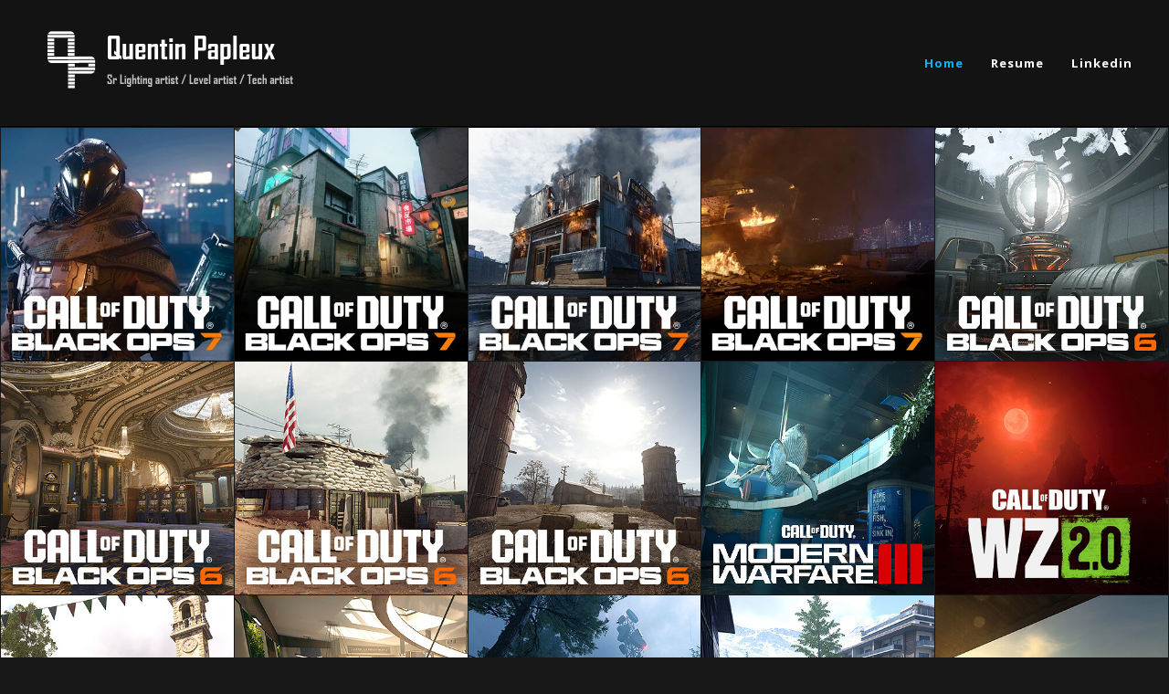

--- FILE ---
content_type: text/html; charset=utf-8
request_url: https://quentinpapleux.com/
body_size: 4095
content:
<!DOCTYPE html><html lang="en"><head><meta charset="utf-8" /><meta content="IE=edge" http-equiv="X-UA-Compatible" /><meta content="width=device-width, initial-scale=1.0" name="viewport" /><link href="https://fonts.googleapis.com/css?family=Open+Sans:400,400i,700,900|Open+Sans:400,700,900|PT+Mono" rel="stylesheet" /><link rel="stylesheet" media="screen" href="/assets/website-26325af48fcf4085dc968ace4e7c8c3ac5dfac87066c2008a18f3777550573ed.css" /><link rel="stylesheet" media="screen" href="/assets/website/basic-90847845f7b4faaa9614c1d3f04d276f086c656cf87697a89f5d52cda153645c.css" /><link rel="stylesheet" media="screen" href="/asset/css/custom-user-2886815-1768834787-theme-basic-0feb40d314fc3d0cfb312a8e399f3c9c-1674968505.css" /><style></style><link rel="shortcut icon" type="image/x-icon" href="https://cdnb.artstation.com/p/users/portfolio_favicons/002/886/815/default/fav.png?1620173452" /><title>Portfolio Quentin Papleux</title>
<meta name="description" content="Quentin Papleux Sr Lighting Artist Video Game" />
<meta name="keywords" content="video, video game, game, unreal, photoshop, 3ds max, quentin, papleux, quentin papleux, shiness, diablo, bioshock, sackboy, sackboy : a big adventure, hood, lighting, lighting artist, level, call of duty, avatar, beenox, quentin papleux, papleux" />
<meta name="twitter:title" content="Portfolio Quentin Papleux" />
<meta name="twitter:card" content="summary" />
<meta name="twitter:description" content="Quentin Papleux Sr Lighting Artist Video Game" />
<meta name="twitter:image" content="https://cdnb.artstation.com/p/users/covers/002/886/815/default/e87ba6d83e9c86a2ed155a78e2a5ce42.jpg?1620134354" />
<meta property="og:url" content="https://quentinpapleux.com/" />
<meta property="og:title" content="Portfolio Quentin Papleux" />
<meta property="og:image" content="https://cdnb.artstation.com/p/users/covers/002/886/815/default/e87ba6d83e9c86a2ed155a78e2a5ce42.jpg?1620134354" />
<meta property="og:description" content="Quentin Papleux Sr Lighting Artist Video Game" />
<meta property="og:type" content="website" />
<meta name="image" content="https://cdnb.artstation.com/p/users/covers/002/886/815/default/e87ba6d83e9c86a2ed155a78e2a5ce42.jpg?1620134354" /><link rel="alternate" type="application/rss+xml" title="Quentin Papleux on ArtStation" href="https://quentinpapleux.artstation.com/rss" /><!-- Common head js --><script src="/assets/layout/common_head_js.bundle.87cd8cc13f51041e4c5c.js"></script><script>window._epicEnableCookieGuard = false</script><script src="https://tracking.epicgames.com/tracking.js" async defer="defer"></script><script>environment = "production";
window.websocket_host = "https://ws.artstation.com";</script><script>window.api                         = {};
window.api.notifications           = {};
window.api.messaging               = {};
window.api.websockets              = {};
window.api.notifications.enabled   = true;
window.api.messaging.enabled       = true;
window.api.websockets.enabled      = true;
window.api.google_auth_client_id   = "439315463592-150g9t6k7vft6cd71k6s6jqelg9hgr4e.apps.googleusercontent.com";
window.api.facebook_app_id         = "249255215230397";
window.talon_settings              = {};
window.talon_settings.enabled      = true;
window.talon_settings.flow_id      = 'artstation_prod';</script><script>window.user_id = null;
window.user_show_adult = false;</script><script>window.upload_config = {
  maxImageSize: 10485760,
  maxMarmosetFileSize: 15728640,
  maxPdfFileSize: 20971520,
  maxPanoFileSize: 10485760,
  maxVideoClipFileSize: 26214400
};</script><script>window.angular_debug_enabled = false;
window.locale = "en";
I18n = {}
I18n.defaultLocale = "en";
I18n.locale = "en";
window.artstation_config = {
  preloaded_feed_comments_count: 5,
  preloaded_challenge_announcement_replies_count: 5
};</script><script>window.pro_member = true;</script></head><body class="theme-basic index"><div id="top"></div><div class="site-wrapper"><header class="site-header"><div class="container-lg"><div class="row row-middle"><div class="site-header-col-left"><a class="site-logo" href="/"><img src="https://cdnb.artstation.com/p/theme_assets/files/002/112/511/original/c36f30172d89a7fdbc80c309e766e211.png?1674967851" /></a></div><div class="site-header-col-right text-right"><div class="hidden-desktop site-header-menu-btn" data-responsive-nav-toggle-btn=""><div class="menu-icon"><span class="menu-icon-line"></span><span class="menu-icon-line"></span><span class="menu-icon-line"></span></div></div><div class="visible-desktop"><div class="header-nav"><div class="header-nav-item active"><a target="_self" href="/">Home</a></div><div class="header-nav-item"><a target="_self" href="/resume">Resume</a></div><div class="header-nav-item"><a target="_blank" href="https://www.linkedin.com/in/quentinpapleux?theme_id=horizon">Linkedin</a></div></div></div></div></div><div class="responsive-nav-container hidden-desktop"><ul class="nav header-nav"><li class="header-nav-item active"><a target="_self" href="/">Home</a></li><li class="header-nav-item"><a target="_self" href="/resume">Resume</a></li><li class="header-nav-item"><a target="_blank" href="https://www.linkedin.com/in/quentinpapleux?theme_id=horizon">Linkedin</a></li></ul></div></div></header><div class="square_grid"><div class="album-grid"><div class="row"><div class="col-6 col-tablet-4 col-desktop-3 col-desktop-xlg-2"><div class="album-grid-item"><a href="/projects/nJkv1X"><img class="img-fluid" src="https://cdnb.artstation.com/p/assets/covers/images/094/439/731/smaller_square/quentin-papleux-quentin-papleux-tumb-bo7-cine-01jpg.webp?1765410658" /><div class="album-grid-item-overlay"><div class="album-grid-item-overlay-inner"><div class="album-grid-item-name">Call of Duty : Black Ops 7 - Lighting - Disruption - Cinematic Intro</div></div></div></a></div></div><div class="col-6 col-tablet-4 col-desktop-3 col-desktop-xlg-2"><div class="album-grid-item"><a href="/projects/vb6PA6"><img class="img-fluid" src="https://cdna.artstation.com/p/assets/covers/images/095/006/276/smaller_square/quentin-papleux-quentin-papleux-quentin-papleux-quentin-papleux-qp-screenshot-toshin.webp?1767315228" /><div class="album-grid-item-overlay"><div class="album-grid-item-overlay-inner"><div class="album-grid-item-name">Call of Duty : Black Ops 7 - Lighting - Toshin</div></div></div></a></div></div><div class="col-6 col-tablet-4 col-desktop-3 col-desktop-xlg-2"><div class="album-grid-item"><a href="/projects/WXW5VG"><img class="img-fluid" src="https://cdna.artstation.com/p/assets/covers/images/094/077/876/smaller_square/quentin-papleux-quentin-papleux-tumb-bo7-scar.webp?1764378839" /><div class="album-grid-item-overlay"><div class="album-grid-item-overlay-inner"><div class="album-grid-item-name">Call of Duty : Black Ops 7 - Lighting - Scar</div></div></div></a></div></div><div class="col-6 col-tablet-4 col-desktop-3 col-desktop-xlg-2"><div class="album-grid-item"><a href="/projects/V26W85"><img class="img-fluid" src="https://cdna.artstation.com/p/assets/covers/images/095/006/266/smaller_square/quentin-papleux-quentin-papleux-quentin-papleux-quentin-papleux-qp-screenshot-disruption-tumb.webp?1767315071" /><div class="album-grid-item-overlay"><div class="album-grid-item-overlay-inner"><div class="album-grid-item-name">Call of Duty : Black Ops 7 - Lighting - Disruption</div></div></div></a></div></div><div class="col-6 col-tablet-4 col-desktop-3 col-desktop-xlg-2"><div class="album-grid-item"><a href="/projects/5Wl9Nw"><img class="img-fluid" src="https://cdna.artstation.com/p/assets/covers/images/091/046/156/smaller_square/quentin-papleux-quentin-papleux-tumb-gravity.jpg?1755665478" /><div class="album-grid-item-overlay"><div class="album-grid-item-overlay-inner"><div class="album-grid-item-name">Call of Duty : Black Ops 6 - Lighting - Gravity</div></div></div></a></div></div><div class="col-6 col-tablet-4 col-desktop-3 col-desktop-xlg-2"><div class="album-grid-item"><a href="/projects/kN8Lny"><img class="img-fluid" src="https://cdna.artstation.com/p/assets/covers/images/090/905/412/smaller_square/quentin-papleux-quentin-papleux-tumb-b06-jackpot-03.jpg?1755239053" /><div class="album-grid-item-overlay"><div class="album-grid-item-overlay-inner"><div class="album-grid-item-name">Call of Duty : Black Ops 6 - Lighting - Jackpot</div></div></div></a></div></div><div class="col-6 col-tablet-4 col-desktop-3 col-desktop-xlg-2"><div class="album-grid-item"><a href="/projects/gRqDrP"><img class="img-fluid" src="https://cdna.artstation.com/p/assets/covers/images/086/206/448/smaller_square/quentin-papleux-quentin-papleux-logo-barrage-05.jpg?1742621064" /><div class="album-grid-item-overlay"><div class="album-grid-item-overlay-inner"><div class="album-grid-item-name">Call of Duty : Black Ops 6 - Lighting - Barrage</div></div></div></a></div></div><div class="col-6 col-tablet-4 col-desktop-3 col-desktop-xlg-2"><div class="album-grid-item"><a href="/projects/BkGOY6"><img class="img-fluid" src="https://cdna.artstation.com/p/assets/covers/images/091/393/356/smaller_square/quentin-papleux-quentin-papleux-tumb-b06-wz.jpg?1756685928" /><div class="album-grid-item-overlay"><div class="album-grid-item-overlay-inner"><div class="album-grid-item-name">Call of Duty Warzone - Lighting - Verdansk (2025)</div></div></div></a></div></div><div class="col-6 col-tablet-4 col-desktop-3 col-desktop-xlg-2"><div class="album-grid-item"><a href="/projects/vD6Nyv"><img class="img-fluid" src="https://cdna.artstation.com/p/assets/covers/images/073/455/290/smaller_square/quentin-papleux-quentin-papleux-logo-tanked-mw3.jpg?1709699211" /><div class="album-grid-item-overlay"><div class="album-grid-item-overlay-inner"><div class="album-grid-item-name">Call of Duty : Modern Warfare III - Lighting - Tanked</div></div></div></a></div></div><div class="col-6 col-tablet-4 col-desktop-3 col-desktop-xlg-2"><div class="album-grid-item"><a href="/projects/XgEwk3"><img class="img-fluid" src="https://cdna.artstation.com/p/assets/covers/images/068/348/848/smaller_square/quentin-papleux-quentin-papleux-logo-vondex-wz.jpg?1697586303" /><div class="album-grid-item-overlay"><div class="album-grid-item-overlay-inner"><div class="album-grid-item-name">Call of Duty Warzone - Lighting - Vondead</div></div></div></a></div></div><div class="col-6 col-tablet-4 col-desktop-3 col-desktop-xlg-2"><div class="album-grid-item"><a href="/projects/qebEVD"><img class="img-fluid" src="https://cdna.artstation.com/p/assets/covers/images/065/664/666/smaller_square/quentin-papleux-quentin-papleux-logo-stirke-mw2.jpg?1690918006" /><div class="album-grid-item-overlay"><div class="album-grid-item-overlay-inner"><div class="album-grid-item-name">Call of Duty : Modern Warfare 2 - Lighting - Strike</div></div></div></a></div></div><div class="col-6 col-tablet-4 col-desktop-3 col-desktop-xlg-2"><div class="album-grid-item"><a href="/projects/ob66EJ"><img class="img-fluid" src="https://cdna.artstation.com/p/assets/covers/images/063/929/412/smaller_square/quentin-papleux-quentin-papleux-logo-vondel-wz.jpg?1686700730" /><div class="album-grid-item-overlay"><div class="album-grid-item-overlay-inner"><div class="album-grid-item-name">Call of Duty Warzone - Lighting - Vondel </div></div></div></a></div></div><div class="col-6 col-tablet-4 col-desktop-3 col-desktop-xlg-2"><div class="album-grid-item"><a href="/projects/xD3bZY"><img class="img-fluid" src="https://cdnb.artstation.com/p/assets/covers/images/061/687/847/smaller_square/quentin-papleux-quentin-papleux-tumb-pelayo2.jpg?1681395053" /><div class="album-grid-item-overlay"><div class="album-grid-item-overlay-inner"><div class="album-grid-item-name">Call of Duty : Modern Warfare 2 - Lighting - Pelayo</div></div></div></a></div></div><div class="col-6 col-tablet-4 col-desktop-3 col-desktop-xlg-2"><div class="album-grid-item"><a href="/projects/Jvr5D0"><img class="img-fluid" src="https://cdnb.artstation.com/p/assets/covers/images/061/488/011/smaller_square/quentin-papleux-quentin-papleux-tumb-expo.jpg?1680908101" /><div class="album-grid-item-overlay"><div class="album-grid-item-overlay-inner"><div class="album-grid-item-name">Call of Duty : Modern Warfare 2 - Lighting - Himmelmatt Expo</div></div></div></a></div></div><div class="col-6 col-tablet-4 col-desktop-3 col-desktop-xlg-2"><div class="album-grid-item"><a href="/projects/8wKAmx"><img class="img-fluid" src="https://cdnb.artstation.com/p/assets/covers/images/061/488/019/smaller_square/quentin-papleux-quentin-papleux-tumb-ghostteam.jpg?1680908131" /><div class="album-grid-item-overlay"><div class="album-grid-item-overlay-inner"><div class="album-grid-item-name">Call of Duty : Modern Warfare 2 - Lighting - Ghost Team</div></div></div></a></div></div><div class="col-6 col-tablet-4 col-desktop-3 col-desktop-xlg-2"><div class="album-grid-item"><a href="/projects/3q5A9m"><img class="img-fluid" src="https://cdna.artstation.com/p/assets/covers/images/061/488/030/smaller_square/quentin-papleux-quentin-papleux-tumb-prisoncine.jpg?1680908156" /><div class="album-grid-item-overlay"><div class="album-grid-item-overlay-inner"><div class="album-grid-item-name">Call of Duty : Modern Warfare 2 - Lighting - Prison Break - Cinematics</div></div></div></a></div></div><div class="col-6 col-tablet-4 col-desktop-3 col-desktop-xlg-2"><div class="album-grid-item"><a href="/projects/Je4X9A"><img class="img-fluid" src="https://cdnb.artstation.com/p/assets/covers/images/061/488/043/smaller_square/quentin-papleux-quentin-papleux-tumb-prisonbreak.jpg?1680908181" /><div class="album-grid-item-overlay"><div class="album-grid-item-overlay-inner"><div class="album-grid-item-name">Call of Duty : Modern Warfare 2 - Lighting - Prison Break</div></div></div></a></div></div><div class="col-6 col-tablet-4 col-desktop-3 col-desktop-xlg-2"><div class="album-grid-item"><a href="/projects/xYDr5m"><img class="img-fluid" src="https://cdnb.artstation.com/p/assets/covers/images/044/393/823/smaller_square/quentin-papleux-quentin-papleux-artstation-thumb-vanguard-pacific-01.jpg?1639867045" /><div class="album-grid-item-overlay"><div class="album-grid-item-overlay-inner"><div class="album-grid-item-name">Call of Duty Warzone Pacific - Lighting Part 2</div></div></div></a></div></div><div class="col-6 col-tablet-4 col-desktop-3 col-desktop-xlg-2"><div class="album-grid-item"><a href="/projects/5Bvakg"><img class="img-fluid" src="https://cdnb.artstation.com/p/assets/covers/images/044/646/049/smaller_square/quentin-papleux-quentin-papleux-artstation-thumb-vanguard-pacific-02.jpg?1640713123" /><div class="album-grid-item-overlay"><div class="album-grid-item-overlay-inner"><div class="album-grid-item-name">Call of Duty Warzone Pacific - Lighting Part 1</div></div></div></a></div></div><div class="col-6 col-tablet-4 col-desktop-3 col-desktop-xlg-2"><div class="album-grid-item"><a href="/projects/Kr0bvy"><img class="img-fluid" src="https://cdna.artstation.com/p/assets/covers/images/061/307/970/smaller_square/quentin-papleux-quentin-papleux-diablo-tumb.jpg?1680502039" /><div class="album-grid-item-overlay"><div class="album-grid-item-overlay-inner"><div class="album-grid-item-name">Diablo : Fire &amp; Blood</div></div></div></a></div></div><div class="col-6 col-tablet-4 col-desktop-3 col-desktop-xlg-2"><div class="album-grid-item"><a href="/projects/48QnNk"><img class="img-fluid" src="https://cdna.artstation.com/p/assets/covers/images/037/338/224/smaller_square/quentin-papleux-quentin-papleux-bioshockstyle-9.jpg?1620132838" /><div class="album-grid-item-overlay"><div class="album-grid-item-overlay-inner"><div class="album-grid-item-name">Bioshock style - Relighting</div></div></div></a></div></div><div class="col-6 col-tablet-4 col-desktop-3 col-desktop-xlg-2"><div class="album-grid-item"><a href="/projects/Ga0QgQ"><img class="img-fluid" src="https://cdna.artstation.com/p/assets/videos/images/037/339/174/smaller_square/quentin-papleux-maxresdefault.jpg?1620134765" /><div class="album-grid-item-overlay"><div class="album-grid-item-overlay-inner"><div class="album-grid-item-name">Avatar style - Relighting</div></div></div></a></div></div><div class="col-6 col-tablet-4 col-desktop-3 col-desktop-xlg-2"><div class="album-grid-item"><a href="/projects/Yen3N3"><img class="img-fluid" src="https://cdnb.artstation.com/p/assets/covers/images/037/352/003/20210504140853/smaller_square/quentin-papleux-quentin-papleux-screenshot-lands.jpg?1620155334" /><div class="album-grid-item-overlay"><div class="album-grid-item-overlay-inner"><div class="album-grid-item-name">Lands</div></div></div></a></div></div><div class="col-6 col-tablet-4 col-desktop-3 col-desktop-xlg-2"><div class="album-grid-item"><a href="/projects/WKAPKE"><img class="img-fluid" src="https://cdna.artstation.com/p/assets/covers/images/044/647/834/smaller_square/quentin-papleux-quentin-papleux-tumb-sb-3.jpg?1640717667" /><div class="album-grid-item-overlay"><div class="album-grid-item-overlay-inner"><div class="album-grid-item-name">Sackboy : A Big Adventure - Lighting Part 2</div></div></div></a></div></div><div class="col-6 col-tablet-4 col-desktop-3 col-desktop-xlg-2"><div class="album-grid-item"><a href="/projects/0nK0bY"><img class="img-fluid" src="https://cdnb.artstation.com/p/assets/covers/images/044/647/909/smaller_square/quentin-papleux-quentin-papleux-tumb-sb-4.jpg?1640717933" /><div class="album-grid-item-overlay"><div class="album-grid-item-overlay-inner"><div class="album-grid-item-name">Sackboy : A Big Adventure - Lighting Part 1</div></div></div></a></div></div><div class="col-6 col-tablet-4 col-desktop-3 col-desktop-xlg-2"><div class="album-grid-item"><a href="/projects/g2NbvZ"><img class="img-fluid" src="https://cdna.artstation.com/p/assets/covers/images/037/357/460/smaller_square/quentin-papleux-quentin-papleux-downlox.jpg?1620164991" /><div class="album-grid-item-overlay"><div class="album-grid-item-overlay-inner"><div class="album-grid-item-name">Hood : Outlaws &amp; Legends - Lighting Support</div></div></div></a></div></div><div class="col-6 col-tablet-4 col-desktop-3 col-desktop-xlg-2"><div class="album-grid-item"><a href="/projects/R3rv0O"><img class="img-fluid" src="https://cdna.artstation.com/p/assets/covers/images/037/357/570/20230413154020/smaller_square/quentin-papleux-quentin-papleux-downlox-1.jpg?1681418420" /><div class="album-grid-item-overlay"><div class="album-grid-item-overlay-inner"><div class="album-grid-item-name">Spyder - Lighting Support</div></div></div></a></div></div><div class="col-6 col-tablet-4 col-desktop-3 col-desktop-xlg-2"><div class="album-grid-item"><a href="/projects/48QZJ2"><img class="img-fluid" src="https://cdnb.artstation.com/p/assets/covers/images/037/359/625/20210504182103/smaller_square/quentin-papleux-quentin-papleux-screen-shiness-27.jpg?1620170464" /><div class="album-grid-item-overlay"><div class="album-grid-item-overlay-inner"><div class="album-grid-item-name">Shiness - Part 4</div></div></div></a></div></div><div class="col-6 col-tablet-4 col-desktop-3 col-desktop-xlg-2"><div class="album-grid-item"><a href="/projects/v2OveD"><img class="img-fluid" src="https://cdna.artstation.com/p/assets/covers/images/037/359/762/20210504182622/smaller_square/quentin-papleux-quentin-papleux-screen-shiness-82.jpg?1620170782" /><div class="album-grid-item-overlay"><div class="album-grid-item-overlay-inner"><div class="album-grid-item-name">Shiness - Part 3</div></div></div></a></div></div><div class="col-6 col-tablet-4 col-desktop-3 col-desktop-xlg-2"><div class="album-grid-item"><a href="/projects/eay88b"><img class="img-fluid" src="https://cdna.artstation.com/p/assets/covers/images/037/359/424/20210504181110/smaller_square/quentin-papleux-quentin-papleux-screen-shiness-02.jpg?1620169870" /><div class="album-grid-item-overlay"><div class="album-grid-item-overlay-inner"><div class="album-grid-item-name">Shiness - Part 2</div></div></div></a></div></div><div class="col-6 col-tablet-4 col-desktop-3 col-desktop-xlg-2"><div class="album-grid-item"><a href="/projects/Kr0YKX"><img class="img-fluid" src="https://cdnb.artstation.com/p/assets/covers/images/044/648/363/smaller_square/quentin-papleux-quentin-papleux-quentin-papleux-quentin-papleux-screen-shiness-45.jpg?1640719264" /><div class="album-grid-item-overlay"><div class="album-grid-item-overlay-inner"><div class="album-grid-item-name">Shiness - Part 1</div></div></div></a></div></div><div class="col-6 col-tablet-4 col-desktop-3 col-desktop-xlg-2"><div class="album-grid-item"><a href="/projects/lxQwRY"><img class="img-fluid" src="https://cdna.artstation.com/p/assets/covers/images/037/353/050/smaller_square/quentin-papleux-quentin-papleux-miniature-robot.jpg?1620157023" /><div class="album-grid-item-overlay"><div class="album-grid-item-overlay-inner"><div class="album-grid-item-name">Robot I</div></div></div></a></div></div><div class="col-6 col-tablet-4 col-desktop-3 col-desktop-xlg-2"><div class="album-grid-item"><a href="/projects/B10dw8"><img class="img-fluid" src="https://cdnb.artstation.com/p/assets/images/images/037/353/613/20230313212302/smaller_square/quentin-papleux-factory-08.jpg?1678760582" /><div class="album-grid-item-overlay"><div class="album-grid-item-overlay-inner"><div class="album-grid-item-name">USA Factories</div></div></div></a></div></div><div class="col-6 col-tablet-4 col-desktop-3 col-desktop-xlg-2"><div class="album-grid-item"><a href="/projects/Po0QNn"><img class="img-fluid" src="https://cdna.artstation.com/p/assets/images/images/037/355/158/20210504153741/smaller_square/quentin-papleux-car-quentinpapleux.jpg?1620160661" /><div class="album-grid-item-overlay"><div class="album-grid-item-overlay-inner"><div class="album-grid-item-name">Car</div></div></div></a></div></div><div class="col-6 col-tablet-4 col-desktop-3 col-desktop-xlg-2"><div class="album-grid-item"><a href="/projects/oAGNKw"><img class="img-fluid" src="https://cdnb.artstation.com/p/assets/images/images/037/355/837/20210504182646/smaller_square/quentin-papleux-lighthouse-01.jpg?1620170807" /><div class="album-grid-item-overlay"><div class="album-grid-item-overlay-inner"><div class="album-grid-item-name">Lighthouse</div></div></div></a></div></div><div class="col-6 col-tablet-4 col-desktop-3 col-desktop-xlg-2"><div class="album-grid-item"><a href="/projects/D5JPEn"><img class="img-fluid" src="https://cdna.artstation.com/p/assets/images/images/037/354/490/20210504152515/smaller_square/quentin-papleux-screenshot-violin.jpg?1620159915" /><div class="album-grid-item-overlay"><div class="album-grid-item-overlay-inner"><div class="album-grid-item-name">Violin</div></div></div></a></div></div></div></div></div><div class="report-section"><a class="abuse-report-btn" href="https://safety.epicgames.com/en-US/policies/reporting-misconduct/submit-report?product_id=artstation_content_report&amp;content_id=2886815&amp;content_type=user_website" target="_blank"><i class="far fa-flag fa-pad-right"></i><span>Report User</span></a></div></div><footer class="site-footer"><a class="btt scrolltoel" href="#top"></a><div class="container-lg"><div class="row row-middle"><div class="col-12 col-tablet-4"><div class="footer-container"><div class="fo-social ik-style-solid ik-frame-circle ik-color-colors"><div class="fo-social-item"><a class="fo-social-link ik ik-artstation ik-s-artstation" href="https://www.artstation.com/quentinpapleux"></a></div><div class="fo-social-item"><a class="fo-social-link ik ik-linkedin ik-s-linkedin" target="_blank" href="https://www.linkedin.com/in/quentinpapleux"></a></div><div class="fo-social-item"><a class="fo-social-link ik ik-youtube ik-s-youtube" target="_blank" href="https://www.youtube.com/channel/UCufiVGb2mJcVOu1FxoX2HqQ"></a></div></div></div></div><div class="col-12 col-tablet-4 text-center"><div class="footer-container"><a class="contacts" href="mailto:quentin.papleux@gmail.com"><span class="icon icon-lg icon-mail-send icon-pad-right"></span><span>Contact</span></a></div></div><div class="col-12 col-tablet-4 text-tablet-right"><div class="footer-container"><div class="copy">quentinpapleux.com © All rights reserved</div></div></div></div></div></footer><script src="/assets/website-e5996ef0f429971584907debb6b413ebaf705162603c946acbdd2496ef376f8a.js"></script><script src="/asset/js/slides.js"></script><script src="/asset/js/fldGrd.min.js"></script><script src="/asset/js/app.js?v=user-2886815-1768834787-theme-basic-0feb40d314fc3d0cfb312a8e399f3c9c-1674968505"></script><script src="//unpkg.com/css-vars-ponyfill@1"></script><script>cssVars({
  onlyLegacy: true
});</script><script async="" defer="" src="//assets.pinterest.com/js/pinit.js" type="text/javascript"></script></body></html>

--- FILE ---
content_type: text/css; charset=utf-8
request_url: https://quentinpapleux.com/asset/css/custom-user-2886815-1768834787-theme-basic-0feb40d314fc3d0cfb312a8e399f3c9c-1674968505.css
body_size: 917
content:
:root {
  --link-color:                 #13aff0;
  --link-color-darker:          #0c8ec4;
  --border-color:               #393939;
  --border-color-lighter:       #464646;
  --subtitle-color:             #f1f1f1;
  --site-title-color:           #ffffff;
  --site-title-color-darkest:   #cccccc;
  --page-title-color:           #ffffff;
  --body-bg:                    #181818;
  --body-bg-rgb:                24, 24, 24;
  --body-bg-lighter:            #323232;
  --body-bg-darker:             #0b0b0b;
  --body-bg-darkest:            black;
  --body-color:                 #bbbbbb;
  --body-color-rgb:             187, 187, 187;
  --body-color-darkest:         #888888;
  --header-bg:                  #070707;
  --header-bg-rgb:              7, 7, 7;
  --header-bg-darker:           black;
  --nav-album-bg:               #1f1f1f;
  --footer-bg:                  #141414;
  --footer-text-color:          #bbbbbb;
  --lib-perfect-scrollbar-bg:   #464646;
  --component-notify-bg:        #323232;
  --lightness-body-5:           #252525;
  --lightness-body-10:          #323232;
  --font-family-primary:        'Open Sans', Helvetica, Arial, sans-serif;
  --font-family-secondary:      'Open Sans', Helvetica, Arial, sans-serif; }

/* Custom options via Theme Customizer */
.site-title a {
  font-weight: 900;
  letter-spacing: 1px; }
  @media (min-width: 70em) {
    .site-title a {
      font-size: 42px; } }
.site-title .site-subtitle {
  font-weight: 400;
  letter-spacing: 0px; }
  @media (min-width: 70em) {
    .site-title .site-subtitle {
      font-size: 20px; } }
body, p, .project-page {
  font-weight: 400;
  letter-spacing: 0px; }
  @media (min-width: 70em) {
    body, p, .project-page {
      font-size: 16px; } }
.site-footer .copy, .site-footer .contacts {
  font-weight: 400;
  letter-spacing: 0px; }
  @media (min-width: 70em) {
    .site-footer .copy, .site-footer .contacts {
      font-size: 14px; } }
